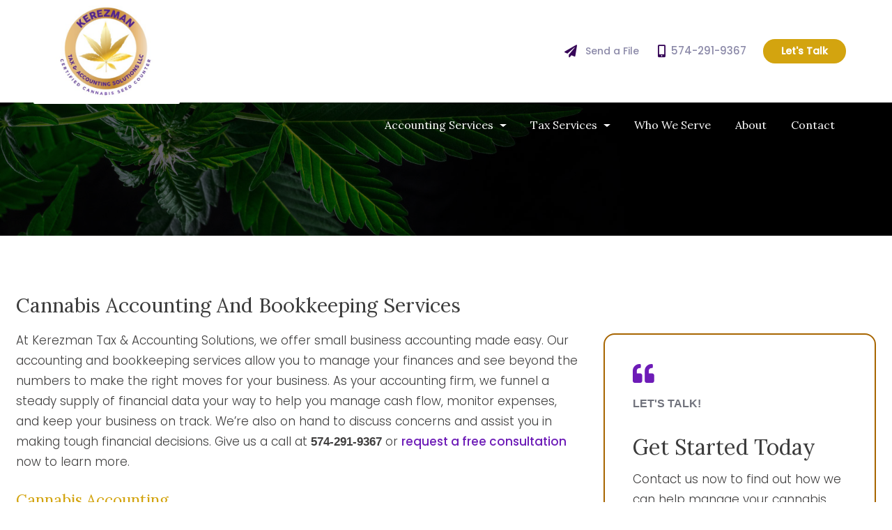

--- FILE ---
content_type: text/html; charset=UTF-8
request_url: https://www.kerezmancpa.com/cannabis-accounting-bookkeeping.htm
body_size: 3676
content:
  <!DOCTYPE html>
  <!--[if lt IE 7 ]><html class="ie ie6" lang="en"> <![endif]-->
  <!--[if IE 7 ]><html class="ie ie7" lang="en"> <![endif]-->
  <!--[if IE 8 ]><html class="ie ie8" lang="en"> <![endif]-->
  <!--[if (gte IE 9)|!(IE)]><!-->

  <html lang="en" xmlns="http://www.w3.org/1999/xhtml">
  <head>
    <meta http-equiv="Content-Type" content="text/html; charset=utf-8">
    <meta name="viewport" content="width=device-width, initial-scale=1, shrink-to-fit=no">
    <meta name="keywords" content="accounting services, bookkeeping, CFO services, payroll processing, accounting firm, accountant" />
    <meta name="description" content="Cannabis accounting and bookkeeping services including payroll, CFO services, and help starting a new marijuana business. Contact Kerezman Tax & Accounting Solutions today to get started." />
    <title>Cannabis Bookkeeping Services | Marijuana Accountant | Cannabusiness</title>

    <meta name="format-detection" content="telephone=no">
    <link rel="icon" type="image/jpg" href="favicon.jpg?v=1.01">


    <link rel="stylesheet" href="https://stackpath.bootstrapcdn.com/bootstrap/4.3.1/css/bootstrap.min.css" integrity="sha384-ggOyR0iXCbMQv3Xipma34MD+dH/1fQ784/j6cY/iJTQUOhcWr7x9JvoRxT2MZw1T" crossorigin="anonymous">

<link href="https://use.fontawesome.com/releases/v5.14.0/css/all.css" rel="stylesheet">


<link rel="preconnect" href="https://fonts.googleapis.com">
<link rel="preconnect" href="https://fonts.gstatic.com" crossorigin>
<link href="https://fonts.googleapis.com/css2?family=Lora:wght@400;600&display=swap" rel="stylesheet">
<link href="https://fonts.googleapis.com/css2?family=Poppins:wght@300;500&display=swap" rel="stylesheet">

    <link rel="stylesheet" type="text/css" href="/css/main510.css?v=1.00" />
    <link rel="stylesheet" type="text/css" href="/site.css?v=1.03" />
    <link rel="stylesheet" type="text/css" href="/css/byf-animate.css" />
    <!-- See: https://daneden.github.io/animate.css/ -->


    <!-- Google tag (gtag.js) --> <script async src="https://www.googletagmanager.com/gtag/js?id=G-GWJ0N4XS0W"></script> <script> window.dataLayer = window.dataLayer || []; function gtag(){dataLayer.push(arguments);} gtag('js', new Date()); gtag('config', 'G-GWJ0N4XS0W'); </script>  </head>

  <body>
    <div id = "mobile-indicator"></div>
    <div class = "no-overflow">

      <header>
  <div class = "byf_row">
    <div id = "topbar">
      <a target="_blank" href="https://www.protectedxchange.com/kerezmancpa/login" rel="noopener noreferrer"><i class="fas fa-paper-plane"></i>&nbsp;Send a File</a> <a href="tel:+15742919367"><i class="fas fa-mobile-alt"></i>574-291-9367</a> <a class="btn-primary d-none d-lg-block" href="consultation.htm">Let's Talk</a>
    </div> <!-- #topbar -->
  </div> <!-- .byf_row -->

  <div id = "nav-menu">
    <div class = "container">
      <nav class="navbar navbar-expand-lg navbar-light">
        <div id="navbar-container">
          <div class="navbar-logo">
            <div class = "byf_row ds-zindex">
              <div><a class="navbar-brand" href="index.htm"> <img src="/site_images/logo.jpg" alt="Kerezman Tax & Accounting Solutions Logo" class="img-fluid" /> </a></div>
            </div>
          </div>
          <div class="navbar-button">
            <button class="navbar-toggler ml-auto" type="button" data-toggle="collapse" data-target="#navbarNav" aria-controls="navbarNav" aria-expanded="false" aria-label="Toggle navigation">
              <span class="navbar-toggler-icon"></span>
            </button>
          </div>
        </div>
        <div class="collapse navbar-collapse" id="navbarNav">
  <ul class="navbar-nav ml-auto">

    
          <li class="nav-item dropdown">
            <a href = "#" class="nav-link dropdown-toggle" id="dropdown10" data-toggle="dropdown" aria-haspopup="true" aria-expanded="false">Accounting Services</a>
            <div class="dropdown-menu" aria-labelledby="dropdown10">
                                <a class="dropdown-item" href="https://www.kerezmancpa.com/cannabis-accounting-services.htm">Cannabis Accounting</a>
                                  <a class="dropdown-item" href="https://www.kerezmancpa.com/payroll-services.htm">Payroll Services</a>
                                  <a class="dropdown-item" href="https://www.kerezmancpa.com/cfo-services.htm">CFO Services</a>
                                  <a class="dropdown-item" href="https://www.kerezmancpa.com/new-business-startups.htm">New Business Startups</a>
                                  <a class="dropdown-item" href="https://www.kerezmancpa.com/cannabis-accounting-bookkeeping.htm">All Cannabis Accounting</a>
                            </div>
          </li>
          
          <li class="nav-item dropdown">
            <a href = "#" class="nav-link dropdown-toggle" id="dropdown11" data-toggle="dropdown" aria-haspopup="true" aria-expanded="false">Tax Services</a>
            <div class="dropdown-menu" aria-labelledby="dropdown11">
                                <a class="dropdown-item" href="https://www.kerezmancpa.com/tax-planning-services.htm">Tax Planning</a>
                                  <a class="dropdown-item" href="https://www.kerezmancpa.com/tax-problem-resolution.htm">Tax Problem Resolution</a>
                                  <a class="dropdown-item" href="https://www.kerezmancpa.com/tax-services.htm">All Tax Services</a>
                            </div>
          </li>
                    <li class="nav-item">
            <a class="nav-link" href="https://www.kerezmancpa.com/who-we-serve.htm">Who We Serve</a>
          </li>
                  <li class="nav-item">
            <a class="nav-link" href="https://www.kerezmancpa.com/about-us.htm">About</a>
          </li>
                  <li class="nav-item">
            <a class="nav-link" href="https://www.kerezmancpa.com/contact.htm">Contact</a>
          </li>
            <li class="nav-item d-block d-lg-none">
      <a class="nav-link" href="contact.htm">Contact</a>
    </li>
  </ul> <!-- .navbar-nav -->
</div> <!-- #navbarNav -->

      </nav>
    </div> <!-- .container -->
  </div> <!-- #nav-menu -->
</header> <!-- header -->


<div id = "interior-hero"></div> <!-- #interior-hero -->


<!-- ~=~=~=~=~=~=~=~=~=~=~=~=~=~=~=~=~=~=~=~=~=~=~=~=~=~=~=~=~=~=~ -->

<div id = "interior">
  <div class = "container">
    <div class = "row">
      <div class= "col-sm-12 col-lg-8">
        <!-- end(head_inner) -->
<h1>Cannabis Accounting and Bookkeeping Services</h1>
<p>At Kerezman Tax & Accounting Solutions, we offer small business accounting made easy. Our accounting and bookkeeping services allow you to manage your finances and see beyond the numbers to make the right moves for your business. As your accounting firm, we funnel a steady supply of financial data your way to help you manage cash flow, monitor expenses, and keep your business on track. We&rsquo;re also on hand to discuss concerns and assist you in making tough financial decisions. Give us a call at <strong>574-291-9367</strong> or <a href="consultation.htm">request a free consultation</a> now to learn more.</p>
<h2><a href="cannabis-accounting-services.htm">Cannabis Accounting</a></h2>
<p>Your accounting and bookkeeping records will always be up to date, accurate, and compliant with state guidelines when we oversee your books.</p>
<h2><a href="payroll-services.htm">Payroll Services</a></h2>
<p>When we take over your payroll processing, you can be confident that taxes will be submitted on time and different types of employees will be paid correctly.</p>
<h2><a href="cfo-services.htm">CFO Services</a></h2>
<p>As your part-time CFO, we'll safeguard your resources with appropriate financial controls, help you get a handle on cash flow, and find ways to efficiently track inventory.</p>
<h2><a href="new-business-startups.htm">New Business Startups</a></h2>
<p>Get the advice you need to start a successful cannabusiness including how to set up accounting processes to comply with government requirements.</p>      </div> <!-- .col-sm-12 -->
      <div id="sidebar" class="col-sm-12 col-lg-4">
        <div class="byf_row">
          <div class="sidebar bounceInDown"><i class="fas fa-quote-left"></i> <span>Let's Talk!</span>
<h2>Get Started Today</h2>
<p>Contact us now to find out how we can help manage your cannabis business finances.</p>
<a class="btn-primary icon-lunge" href="consultation.htm">Schedule a Consultation <img src="assets/icon-chevron-circle-right.svg" alt="Chevron icon" /></a></div>
<!-- .sidebar -->
          
        </div> <!-- .byf_row -->
      </div> <!-- #sidebar -->
    </div> <!-- .row -->
  </div> <!-- .container -->
</div> <!-- #index-section -->


<footer>
  <div id="footer-top">
    <div class="container">
      <div class = "byf_row">
        <div class="row">
          <div class="about col-sm-6 col-lg-3">
<h2>About Us</h2>
<p>Kerezman Tax & Accounting Solutions is dedicated to creating accounting solutions and tax strategies for cannabis businesses. Find out how we can be your partner in success!</p>
</div>
<!-- .col -->
          <div class="col-sm-6 col-lg-3">
<h2>Accounting Services</h2>
<a href="cannabis-accounting-services.htm">Cannabis Accounting</a><br /> <a href="payroll-services.htm">Payroll Services</a><br /> <a href="cfo-services.htm">CFO Services</a><br /> <a href="new-business-startups.htm">New Business Startups</a><br /> <a href="cannabis-accounting-bookkeeping.htm">All Cannabis Accounting</a></div>
<!-- .col -->
          <div class="col-sm-6 col-lg-3">
<h2>Tax Services</h2>
<a href="tax-planning-services.htm">Tax Planning</a><br /> <a href="tax-problem-resolution.htm">Tax Problem Resolution</a><br /> <a href="tax-services.htm">All Tax Services</a></div>
<!-- .col -->
          <div class="col-sm-6 col-lg-3">
<h2>Contact</h2>
<p class="site-name">Kerezman Tax & Accounting Solutions</p>
<p><i class="fas fa-home fa-fw"></i> 2502 Lincolnway West</p>
<p><i class="fas fa-map-marker-alt fa-fw"></i> Mishawaka, IN 46544</p>
<p><i class="fas fa-mobile-alt fa-fw"></i> 574-291-9367</p>
</div>
<!-- .col -->
        </div> <!-- .row -->
      </div> <!-- .byf_row -->
    </div> <!-- .container -->
  </div> <!-- #footer-top -->

  <div id = "footer-bottom">
    <div class = "container">
      <div class = "row align-items-center">

        <div id = "footer-nav">
          <div class = "byf_row">
            <a href="/privacy.htm">Privacy</a> <a href="/resources.htm">Resources</a> <a href="/contact.htm">Contact</a>
          </div> <!-- .byf_row -->
        </div>

        <div id = "copyright">
          <div class = "byf_row">
            <p>Copyright &copy; 2025 Kerezman Tax & Accounting Solutions - All Rights Reserved</p>
          </div> <!-- .byf_row -->
        </div> <!-- .copyight -->

        <div id = "byf-link">
          <div class = "byf_row">
            <p>Accountant Website &amp; CPA Marketing Services <a href="https://www.buildyourfirm.com" target="_blank" rel="nofollow noopener noreferrer">Build Your Firm</a></p>
          </div> <!-- .byf_row -->
        </div>

      </div> <!-- .row -->
    </div> <!-- .container -->
  </div> <!-- #footer-bottom -->
</footer>
</div> <!-- .no-overflow -->

<script src="https://code.jquery.com/jquery-3.3.1.min.js" integrity="sha256-FgpCb/KJQlLNfOu91ta32o/NMZxltwRo8QtmkMRdAu8=" crossorigin="anonymous"></script>
<script src="https://cdnjs.cloudflare.com/ajax/libs/popper.js/1.14.7/umd/popper.min.js" integrity="sha384-UO2eT0CpHqdSJQ6hJty5KVphtPhzWj9WO1clHTMGa3JDZwrnQq4sF86dIHNDz0W1" crossorigin="anonymous"></script>
<script src="https://stackpath.bootstrapcdn.com/bootstrap/4.3.1/js/bootstrap.min.js" integrity="sha384-JjSmVgyd0p3pXB1rRibZUAYoIIy6OrQ6VrjIEaFf/nJGzIxFDsf4x0xIM+B07jRM" crossorigin="anonymous"></script>
<script src = "js/layout510.js?v=1.00"></script>
<script src = "js/byf-animate.js"></script>



</body>
</html>


--- FILE ---
content_type: text/css
request_url: https://www.kerezmancpa.com/css/main510.css?v=1.00
body_size: 6610
content:
/*
LAYOUT 510 - THE ... - CSS
Steve @ Build Your Firm
9/25/2019
*/

/* IMPORTANT -------------------------------------- */

#mobile-indicator {display: none;}

.no-overflow {
  overflow: hidden;
}

.container,
.container-fluid {
  padding-right: 1rem;
  padding-left: 1rem;
}

.row {
  margin-right: -1rem;
  margin-left: -1rem;
}

/* TYPOGRAPHY -------------------------------------- */

* {
  font-family: 'Muli', sans-serif;
}

h1, h2, h3, h4, h5, h6,
h2 > a, h3 > a, h4 > a {
  font-family: 'Poppins', sans-serif;
  font-weight: 500;
  line-height: 1.25;
  margin: 0 0 1rem;
  -webkit-font-variant-ligatures: none;
  font-variant-ligatures: none;
}

h1, h2, h3, h4, h5, h6 {
  color: #052f51;
}

h1 { font-size: 1.6875rem; }
h2 { font-size: 1.5rem; }
h3 { font-size: 1.25rem; }
h4 { font-size: 1.125rem; }

#index-section h1 > span:not(.first-word) {
  text-transform: none;
}


p, a, ul, li {
  color: #595959;
  line-height: 1.75;
}

p {
  color: #052F51;
  font-size: 1.125rem;
  margin-bottom: 1rem;
}

p + h1, p + h2, p + h3,
p + h4, p + h5, p + h6 {
  margin-top: 1.25rem;
}

h2 > a, h2 > a:active, h2 > a:focus,
h3 > a, h3 > a:active, h3 > a:focus,
h4 > a, h4 > a:active, h4 > a:focus {
  font-size: inherit;
}

a, a:active,
a:focus, a:visited,
h2>a, h3>a, h4>a, h5>a, h6>a {
  color: #00A1ED;
  outline: 0;
  text-decoration: none;
}

a:hover {
  color: #1558A1;
}

* a:hover {
  text-decoration: none;
}

ul {
  margin-bottom: 10px;
}

ul+ h1, ul + h2, ul + h3,
ul + h4, ul + h5, ul + h6 {
  margin-top: 1.25rem;
}

strong {
  font-weight: 600;
}

* .form-control::-webkit-input-placeholder { color: #959595; font-size: .9375rem; }
* .form-control:-moz-placeholder { color: #959595; font-size: .9375rem; }
* .form-control::-moz-placeholder { color: #959595; font-size: .9375rem; }
* .form-control:-ms-input-placeholder { color: #959595; font-size: .9375rem; }
* .form-control::-ms-input-placeholder { color: #959595; font-size: .9375rem; }

/* TRANSITIONS -------------------------------------- */

a:not(.navbar-brand), .btn-primary, .btn-secondary, .btn-default, a:active, a:focus, a:visited,
h2>a, h3>a, h4>a, h5>a, h6>a, .navbar-toggler i, #industries i, #newsletter .envelope-1, #newsletter .envelope-2,
#resources a > i, #services p, footer #byf-link a, #team h3, #team img, #services h2, #team .team {
  -webkit-transition: all .3s ease;
  -o-transition: all .3s ease;
  transition: all .3s ease;
}


/* BUTTONS -------------------------------------- */
.btn,
a.btn, a.btn:active, a.btn:focus, a.btn:active:focus,
.btn:not(:disabled):not(.disabled).active,
.btn:not(:disabled):not(.disabled):active:focus,
a.btn-primary, a.btn-primary:active, a.btn-primary:focus, a.btn-primary:active:focus,
.btn-primary, .btn-primary:active, .btn-primary:focus, .btn-primary:active:focus,
a.btn-secondary, a.btn-secondary:active, a.btn-secondary:focus, a.btn-secondary:active:focus,
.btn-secondary, .btn-secondary:active, .btn-secondary:focus, .btn-secondary:active:focus,
.btn-default, .btn-default:active, .btn-default:focus, .btn-default:active:focus,
.btn-default:not(:disabled):not(.disabled):active:focus,
.btn-primary:not(:disabled):not(.disabled).active, .btn-primary:not(:disabled):not(.disabled):active, .show>.btn-primary.dropdown-toggle {
  background: #00A1ED;
  border: 0;
  -webkit-box-shadow: none;
  box-shadow: none;
  border: 2px solid transparent;
  -webkit-border-radius: 1.25rem;
  border-radius: 1.25rem;
  color: #FFF;
  cursor: pointer;
  display: inline-block;
  font-size: 1rem;
  font-weight: 700;
  letter-spacing: 1px;
  line-height: 1.5;
  margin: .75rem 1rem .75rem 0;
  outline: 0;
  padding: .62rem 3.25rem;
  font-family: 'Muli', sans-serif;
  -webkit-transform: translate3d(0,0,0);
  transform: translate3d(0,0,0);
}

.btn:hover,
.btn-primary:hover,
.btn-default:hover,
a.btn:hover,
a.btn-primary:hover,
a.btn-default:hover {
  background: #1558A1;
  border-color: transparent;
}

a.btn-secondary, .btn-secondary,
a.btn-secondary:active, .btn-secondary:active,
a.btn-secondary:focus, .btn-secondary:focus {
  background: transparent;
  color: #292929;
  border-color: #313552;
}

a.btn-secondary:hover, .btn-secondary:hover {
  background: #4185ED;
  border-color: #4185ED;
  color: #FFF;
}

.btn-primary img {
  height: 1.375rem;
  margin: 0 0 0 .25rem;
  position: relative;
  top: -.0625rem;
  width: 1.375rem;
}

/* HEADER + TOPBAR -------------------------------------- */

header {
  position: relative;
  z-index: 100;
}

#topbar {
  -webkit-box-align: center;
  -webkit-align-items: center;
  -ms-flex-align: center;
  align-items: center;
  background: #FFF;
  display: -webkit-box;
  display: -webkit-flex;
  display: -ms-flexbox;
  display: flex;
  -webkit-box-orient: horizontal;
  -webkit-box-direction: normal;
  -webkit-flex-direction: row;
  -ms-flex-direction: row;
  flex-direction: row;
  font-size: 0;
  -webkit-box-pack: end;
  -webkit-justify-content: flex-end;
  -ms-flex-pack: end;
  justify-content: flex-end;
  margin: 0;
  padding: .3125rem 3.5rem;
  position: relative;
  z-index: 1;
}

.navbar-brand {
  left: 0;
  margin: 0;
  position: absolute;
  top: -2rem;
  z-index: 2;
}

a.navbar-brand {
  -webkit-transition: none !important;
  -o-transition: none !important;
  transition: none !important;
}

header.fixed .navbar-brand {
  top: 0;
  position: relative;
}

.navbar-brand img {
  background: #FFF;
  max-width: 375px;
  padding: 0 2.25rem .75rem;
  -webkit-transform-origin: top center;
  -ms-transform-origin: top center;
  transform-origin: top center;
}

header.fixed .navbar-brand img {
  max-width: 150px;
  padding: 0;
}

#topbar a {
  color: #151A2D;
  font-size: .8125rem;
  font-weight: 600;
  margin: 0 1.25rem 0 0;
}

#topbar i {
  color: #00A1ED;
  margin: 0 .25rem 0 0;
}

#topbar .btn-primary {
  color: #FFF;
  font-size: .75rem;
  font-weight: 700;
  height: 1.875rem;
  padding: .3125rem 1rem;
}

#topbar a:nth-last-child(2) {
  margin-right: 3rem;
}


/* NAVBAR -------------------------------------- */

#nav-menu {
  background-color: transparent;
  margin: 0;
  padding: 0;
  position: relative;
  z-index: 2;
}

#nav-menu .container {
  max-width: 95%;
}

header.fixed #nav-menu {
  background-color: #FFF;
  -webkit-box-shadow: 0 0 6px 1px rgba(0,0,0,.26);
  box-shadow: 0 0 6px 1px rgba(0,0,0,.26);
  left: 0;
  position: fixed;
  right: 0;
  top: 0;
}

header.fixed #nav-menu {
  -webkit-transform: translateY(-10rem);
  -ms-transform: translateY(-10rem);
  transform: translateY(-10rem);
  -webkit-animation: navDrop .75s ease forwards;
  animation: navDrop .75s ease forwards;
}

@-webkit-keyframes navDrop {
  0 { -webkit-transform: translateY(-5rem); transform: translateY(-5rem); }
  100% { -webkit-transform: translateY(0); transform: translateY(0); }
}

@keyframes navDrop {
  0 { -webkit-transform: translateY(-5rem); transform: translateY(-5rem); }
  100% { -webkit-transform: translateY(0); transform: translateY(0); }
}

.navbar {
  width: 100%;
}

.navbar-nav {
  position: relative;
  width: 100%;
}

.navbar-expand-lg .navbar-nav {
  -webkit-box-pack: end;
  -webkit-justify-content: flex-end;
  -ms-flex-pack: end;
  justify-content: flex-end;
}

.navbar .navbar-nav .nav-link,
.navbar .navbar-nav .nav-link:active,
.navbar .navbar-nav .nav-link:focus {
  color: #FFF;
  font-family: 'Poppins', sans-serif;
  font-size: .9375rem;
  font-weight: 500;
  padding: .675rem 1rem;
  text-align: center;
}

.navbar .navbar-nav .nav-item:last-of-type .nav-link {
  padding-right: 0;
}

header.fixed #nav-menu .navbar .navbar-nav .nav-link,
header.fixed #nav-menu .navbar .navbar-nav .nav-link:active,
header.fixed #nav-menu .navbar .navbar-nav .nav-link:focus {
  color: #353A5B;
}

.navbar .navbar-nav .nav-link:hover,
.navbar .navbar-nav .nav-item.show .nav-link,
header.fixed #nav-menu .navbar .navbar-nav .nav-link:hover,
header.fixed #nav-menu .navbar .navbar-nav .nav-link:active:hover,
header.fixed #nav-menu .navbar .navbar-nav .nav-link:focus:hover  {
  color: #00A1ED;
}

.navbar .navbar-nav .dropdown-toggle::after {
  left: 1px;
  position: relative;
  top: 1px;
}

.navbar .dropdown-item,
.navbar .dropdown-item:active,
.navbar .dropdown-item:focus {
  background: transparent;
  color: #333;
  padding: .25rem 1rem;
}

.navbar .dropdown-item:hover {
  background: #F2F2F2;
}

.navbar-light .navbar-toggler,
.navbar-light .navbar-toggler:focus,
.navbar-light .navbar-toggler:active {
  border: 0;
  height: 100%;
  outline: 0;
  padding: 0;
}

.navbar-nav .dropdown-menu {
  margin: 0;
  padding: 5px 0;
}

.navbar-toggler i,
.navbar-toggler i:active,
.navbar-toggler i:focus {
  color: #1EBCBD;
  font-size: 30px;
  position: relative;
  top: 6px;
}

.navbar-toggler i:hover {
  color: #4E7B88;
}

.navbar-collapse {
  position: relative;
}

/* CAROUSEL -------------------------------------- */

#myCarousel {
  position: relative;
  z-index: 1;
}

#myCarousel {
  margin: 0 0 -4.125rem;
  position: relative;
  top: -4.125rem;
  z-index: 1;
}


#myCarousel .carousel-control-prev, #myCarousel .carousel-control-next {width: 6.25rem;}
#myCarousel .carousel-control-prev { left: -5rem;}
#myCarousel .carousel-control-next { right: -5rem; }
#myCarousel:hover .carousel-control-prev { left: -1rem; }
#myCarousel:hover .carousel-control-next { right: -1rem; }

#myCarousel .carousel-item {
  background-repeat: no-repeat;
  -webkit-background-size: contain;
  background-size: contain;
  height: 550px;
  position: relative;
}

#myCarousel .carousel-item:nth-of-type(1) { background-image: url("../assets/slide-1.jpg"); }
#myCarousel .carousel-item:nth-of-type(2) { background-image: url("../assets/slide-2.jpg"); }
#myCarousel .carousel-item:nth-of-type(3) { background-image: url("../assets/slide-3.jpg"); }

#myCarousel .col-text {
  background: #052F51;
  background-image: url("../assets/pattern-carousel.svg");
  background-repeat: no-repeat;
  background-position: -webkit-calc(100% + 1rem) center;
  background-position: calc(100% + 1rem) center;
  display: -webkit-box;
  display: -webkit-flex;
  display: -ms-flexbox;
  display: flex;
  -webkit-box-orient: vertical;
  -webkit-box-direction: normal;
  -webkit-flex-direction: column;
  -ms-flex-direction: column;
  flex-direction: column;
  height: 100%;
  -webkit-box-pack: center;
  -webkit-justify-content: center;
  -ms-flex-pack: center;
  justify-content: center;
  padding: 2rem 5rem;
  position: absolute;
  right: 0;
  width: 50%;
}

#myCarousel .wrapper {
  max-width: 100%;
  padding: 2.25rem 0 0;
  width: 365px;
}

#myCarousel .col-text h2 {
  color: #FFF;
  font-size: 3.25vw;
  font-weight: 500;
}

#myCarousel .col-text p {
  color: #FFF;
  font-size: 1.25rem;
  margin: 0 0 2rem;
}

#myCarousel .form-control {
  -webkit-border-radius: 20px;
  border-radius: 20px;
  height: 3rem;
  font-size: 0.9375rem;
  text-align:  center;
}

#myCarousel .form-control::-webkit-input-placeholder { font-weight: 700; }
#myCarousel .form-control:-moz-placeholder { font-weight: 700; }
#myCarousel .form-control::-moz-placeholder { font-weight: 700; }
#myCarousel .form-control:-ms-input-placeholder {  font-weight: 700; }
#myCarousel .form-control::-ms-input-placeholder { font-weight: 700; }

#myCarousel .btn-primary {
  margin: 2rem 0 0;
  width: 100%;
}

#myCarousel .carousel-fade .carousel-item {
  opacity: 0;
  -webkit-transition-duration: .6s;
  -o-transition-duration: .6s;
  transition-duration: .6s;
  -webkit-transition-property: all;
  -o-transition-property: all;
  transition-property: all
}

#myCarousel .carousel-fade  .carousel-item.active,
#myCarousel .carousel-fade  .carousel-item-next.carousel-item-left,
#myCarousel .carousel-fade  .carousel-item-prev.carousel-item-right {
  opacity: 1;
}

#myCarousel .carousel-fade .active.carousel-item-left,
#myCarousel .carousel-fade  .active.carousel-item-right {
  opacity: 0;
}

#myCarousel .carousel-fade .carousel-item-next,
#myCarousel .carousel-fade .carousel-item-prev,
#myCarousel .carousel-fade .carousel-item.active,
#myCarousel .carousel-fade .active.carousel-item-left,
#myCarousel .carousel-fade  .active.carousel-item-prev {
  -webkit-transform: translateX(0);
  -ms-transform: translateX(0);
  transform: translateX(0);
  -webkit-transform: translate3d(0, 0, 0);
  transform: translate3d(0, 0, 0);
}


/* SERVICES -------------------------------------- */

#services {
  padding: 3rem .5rem;
}

#services a {
  -webkit-box-align: center;
  -webkit-align-items: center;
  -ms-flex-align: center;
  align-items: center;
  display: -webkit-inline-box;
  display: -webkit-inline-flex;
  display: -ms-inline-flexbox;
  display: inline-flex;
  -webkit-box-orient: vertical;
  -webkit-box-direction: normal;
  -webkit-flex-direction: column;
  -ms-flex-direction: column;
  flex-direction: column;
  margin: 1rem 0;
}

#services .icon {
  /* https://colorzilla.com/gradient-editor/#04a3ea+0,0a87cc+100 */
  background: #00A1ED;
  background: -webkit-radial-gradient(center, ellipse cover, rgba(4,163,234,1) 0%,rgba(10,135,204,1) 100%);
  background: -webkit-radial-gradient(center, ellipse, rgba(4,163,234,1) 0%,rgba(10,135,204,1) 100%);
  background: -o-radial-gradient(center, ellipse, rgba(4,163,234,1) 0%,rgba(10,135,204,1) 100%);
  background: radial-gradient(ellipse at center, rgba(4,163,234,1) 0%,rgba(10,135,204,1) 100%);
  filter: progid:DXImageTransform.Microsoft.gradient( startColorstr='#04a3ea', endColorstr='#0a87cc',GradientType=1 );
  -webkit-border-radius: 50%;
  border-radius: 50%;
  color: #FFF;
  font-size: 4rem;
  height: 7.375rem;
  margin: 0 0 1.125rem;
  text-align: center;
  width: 7.375rem;
}

#services .icon img {
  position: relative;
  top: -.25rem;
}

#services h2 {
  font-size: 1.1875rem;
  font-weight: 700;
}

#services p {
  color: #052F51;
  font-size: .875rem;
  text-align: center;
}

#services a:hover h2 {
  color: #00A1ED;
}

/* INDEX COPY -------------------------------------- */

#index-section {
  background: #F1F1F1;
  padding: 4rem .5rem;
}

#index-section .container {
  max-width: 1140px;
}

#index-section h1 {
  font-size: 2rem;
  font-weight: 600;
  margin: 0 0 2.5rem;
  position: relative;
  text-align: center;
  text-transform: capitalize;
}

#index-section p {
  font-size: 1.125rem;
  text-align: center;
}

#index-section a:not([class*='btn']) {
  color: #00A1ED;
  font-size: 1.125rem;
}

#index-section a:not([class*='btn']):hover {
  color: #1558A1;
}

#index-section #index-buttons {
  margin: 2rem 0 0;
}

#index-section .btn-primary {
  margin: 1rem 0;
}

#social-media a {
  margin: 0 1rem;
}

/* INDUSTRIES ------------------------- */

#industries {
  background-color: #052F51;
  background-image: url('../assets/bg-industries.jpg');
  background-position: center center;
  background-repeat: no-repeat;
  padding: 4rem 1rem;
  position: relative;
}

#industries::before {
  background-color: rgba(5, 47, 81, .9);
  content: '';
  display: block;
  height: 100%;
  position: absolute;
  top: 0;
  left: 0;
  width: 100%;
  z-index: 0;
}

#industries .industry {
  padding: 2rem 2rem;
  position: relative;
  -webkit-transition: background-color .3s ease;
  -o-transition: background-color .3s ease;
  transition: background-color .3s ease;
}

#industries h3 {
  color: #FFF;
  font-size: 2rem;
  font-weight: 600;
  margin: 0 0 1rem;
  position: relative;
  z-index: 1;
}

#industries h2 {
  color: #FFF;
  font-size: 1rem;
  font-weight: 400;
  line-height: 1.375rem;
  margin: 0 0 .625rem;
}

#industries p {
  color: #FFF;
  font-size: .875rem;
}

#industries i {
  color: #00A1ED;
  font-size: 2.5rem;
  margin: 0 0 1.25rem;
  -webkit-transform: scale(.9,.9);
  -ms-transform: scale(.9,.9);
  transform: scale(.9,.9);
}

#industries a:hover i {
  color: #FFF;
  -webkit-transform: scale(1,1);
  -ms-transform: scale(1,1);
  transform: scale(1,1);
}


/* TESTIMONIALS ------------------------- */

#testimonials {
  background: #FAFAFA;
  padding: 4rem 0 8rem;
}

#testimonials h2 {
  text-align: center;
}

#testimonials .row {
  display: -webkit-box;
  display: -webkit-flex;
  display: -ms-flexbox;
  display: flex;
  -webkit-box-orient: horizontal;
  -webkit-box-direction: normal;
  -webkit-flex-direction: row;
  -ms-flex-direction: row;
  flex-direction: row;
  margin: 0 auto;
  max-width: 1400px;
}

#testimonials .row .testimonial {
  background-repeat: no-repeat;
  background-position: center center;
  -webkit-background-size: 150px auto;
  background-size: 150px auto;
  display: -webkit-box;
  display: -webkit-flex;
  display: -ms-flexbox;
  display: flex;
  -webkit-box-orient: vertical;
  -webkit-box-direction: normal;
  -webkit-flex-direction: column;
  -ms-flex-direction: column;
  flex-direction: column;
  -webkit-box-pack: justify;
  -webkit-justify-content: space-between;
  -ms-flex-pack: justify;
  justify-content: space-between;
  min-height: 10rem;
  padding: 3rem 4rem;
}

#testimonials .carousel-indicators li.active {
  background: #00A1ED;
}

#testimonials .carousel-indicators li {
  background: rgba(0, 161, 237, .35);
  border: 0;
  -webkit-border-radius: 50%;
  border-radius: 50%;
  cursor: pointer;
  height: 1rem;
  width: 1rem;
}

#testimonials .top i {
  color: #DCDCDC;
  font-size: 2rem;
  margin: 0 0 1rem;
}

#testimonials h2 {
  font-size: 2rem;
  font-weight: 600;
  margin: 0;
}

#testimonials .carousel-item-next, #testimonials .carousel-item-prev,
#testimonials .carousel-item.active {
  display: -webkit-box;
  display: -webkit-flex;
  display: -ms-flexbox;
  display: flex;
  -webkit-box-align: center;
  -webkit-align-items: center;
  -ms-flex-align: center;
  align-items: center;
}

#testimonials .carousel-indicators {
  bottom: 4rem;
}

#testimonials .bottom {
  -webkit-box-align: center;
  -webkit-align-items: center;
  -ms-flex-align: center;
  align-items: center;
  display: -webkit-box;
  display: -webkit-flex;
  display: -ms-flexbox;
  display: flex;
  -webkit-box-orient: horizontal;
  -webkit-box-direction: normal;
  -webkit-flex-direction: row;
  -ms-flex-direction: row;
  flex-direction: row;
}

#testimonials .bottom i {
  color: #1A3F5D;
  font-size: 3rem;
  margin: 0 1rem 0 0;
}

#testimonials h3 {
  color: #0E69AA;
  font-family: 'Muli', sans-serif;
  font-size: 1.0625rem;
  margin: 0 0 .25rem;
}

#testimonials h4 {
  color: #052F51;
  font-family: 'Muli', sans-serif;
  font-size: .875rem;
  margin: 0;
}

/* TEAM -------------------------------------- */

#team {
  background: #F1F1F1;
  overflow: hidden;
  padding: 4rem .5rem;
}

#team h2 {
  font-size: 2rem;
  font-weight: 600;
  text-align: center;
}

#team .team {
  margin: 15px 0;
  overflow: hidden;
  position: relative;
}

#team a {
  display: inline-block;
  padding: 0 1rem;
}

#team .team img {
  width: 100%;
}

#team .team h3 {
  background: rgba(0, 161, 237, .8);
  bottom: 1.125rem;
  color: #FFF;
  font-family: 'Muli', sans-serif;
  font-size: 1rem;
  margin: 0;
  padding: 10px 20px;
  position: absolute;
}

#team .team h3 span {
  display: block;
}

#team a:hover .team h3 {
  background: #00A1ED;
}

#team a:hover img {-webkit-transform: scale(1.05,1.05);-ms-transform: scale(1.05,1.05);transform: scale(1.05,1.05);}

/* AFFILIATES -------------------------------------- */

#affiliates {
  background: #F8F8F8;
  border-top: 1px solid #EEE;
  overflow: hidden;
  padding: 3rem 1.5rem;
}

#affiliates .affiliates {
  margin: 0 -15px;
  text-align: center;
}

#affiliates .affiliates img {
  display: inline-block;
  margin: 1rem 1.875rem;
  max-width: 200px;
}

/* NEWSLETTER -------------------------------------- */

#newsletter {
  /* Permalink - use to edit and share this gradient: https://colorzilla.com/gradient-editor/#052f51+0,04a3ea+28,052f51+65 */
  background: rgb(5,47,81); /* Old browsers */
  background: -webkit-linear-gradient(left, rgba(5,47,81,1) 0%,rgba(4,163,234,1) 28%,rgba(5,47,81,1) 65%);
  background: -webkit-gradient(linear, left top, right top, from(rgba(5,47,81,1)),color-stop(28%, rgba(4,163,234,1)),color-stop(65%, rgba(5,47,81,1)));
  background: -o-linear-gradient(left, rgba(5,47,81,1) 0%,rgba(4,163,234,1) 28%,rgba(5,47,81,1) 65%);
  background: linear-gradient(to right, rgba(5,47,81,1) 0%,rgba(4,163,234,1) 28%,rgba(5,47,81,1) 65%);
  filter: progid:DXImageTransform.Microsoft.gradient( startColorstr='#052f51', endColorstr='#052f51',GradientType=1 );
  padding: .5rem.5rem;
  position: relative;
}

#newsletter::before {
  background-image: url("../assets/pattern-newsletter.png");
  background-repeat: no-repeat;
  background-position: center center;
  -webkit-background-size: 200% 200%;
  background-size: 200%;
  bottom: 0;
  content: '';
  mix-blend-mode: overlay;
  left: 0;
  opacity: .38;
  right: 0;
  position: absolute;
  top: 0;
  z-index: 0;
}

#newsletter .row {
  -webkit-box-align: center;
  -webkit-align-items: center;
  -ms-flex-align: center;
  align-items: center;
  -webkit-box-pack: center;
  -webkit-justify-content: center;
  -ms-flex-pack: center;
  justify-content: center;
  margin: 0 auto;
  max-width: 62.5rem;
  position: relative;
  z-index: 1;
}

#newsletter .icons {
  height: 9.5rem;
  position: relative;
  width: 16rem;
}

#newsletter .icons img {
  max-width: 100%;
  position: absolute;
  -webkit-transition-delay: .35s;
  -o-transition-delay: .35s;
  transition-delay: .35s;
}

#newsletter .envelope-1 {
  position: absolute;
  bottom: -2rem;
  -webkit-transform: rotate(25deg);
  -ms-transform: rotate(25deg);
  transform: rotate(25deg);
  z-index: 1;
}

#newsletter .envelope-2 {
  bottom: -2rem;
  position: absolute;
  -webkit-transform: rotate(25deg);
  -ms-transform: rotate(25deg);
  transform: rotate(25deg);
  z-index: 0;
}

#newsletter .envelope-1.animated {
  bottom: 0;
  -webkit-transform: rotate(0deg);
  -ms-transform: rotate(0deg);
  transform: rotate(0deg);
}

#newsletter .envelope-2.animated {
  bottom: -4rem;
  -webkit-transform: rotate(45deg);
  -ms-transform: rotate(45deg);
  transform: rotate(45deg);
}

#newsletter .text {
  -webkit-box-align: center;
  -webkit-align-items: center;
  -ms-flex-align: center;
  align-items: center;
  display: -webkit-box;
  display: -webkit-flex;
  display: -ms-flexbox;
  display: flex;
  -webkit-box-orient: horizontal;
  -webkit-box-direction: normal;
  -webkit-flex-direction: row;
  -ms-flex-direction: row;
  flex-direction: row;
  -webkit-box-pack: justify;
  -webkit-justify-content: space-between;
  -ms-flex-pack: justify;
  justify-content: space-between;
}

#newsletter h2 {
  color: #FFF;
  font-size: 1.4rem;
  margin: .75rem 3rem .75rem 0;
}

#newsletter .btn-primary {margin: .75rem 0;}

/* INTERIOR HERO-------------------------------------- */

#interior-hero {
  background-image: url('../assets/bg-interior-hero.jpg');
  background-position: center center;
  background-repeat: no-repeat;
  -webkit-background-size: cover;
  background-size: cover;
  height: 14rem;
  margin: 0 0 -4.125rem;
  position: relative;
  top: -4.125rem;
}

#interior-hero::after {
  background: rgba(21, 88, 161, .75);
  bottom: 0;
  content: '';
  left: 0;
  mix-blend-mode: multiply;
  position: absolute;
  right: 0;
  top: 0;
}

/* INTERIOR COPY -------------------------------------- */

#interior {
  padding: 5rem .5rem;
}

#interior .container {
  max-width: 1300px;
}

#interior h1 {
  color: #313552;
  font-size: 2rem;
  margin: 0 0 1rem;
  position: relative;
  text-transform: capitalize;
}

#interior h1>span {
  text-transform: none;
}

/* SIDEBAR-------------------------------------- */

#sidebar .sidebar {
  border: 2px solid #313552;
  margin: 3.75em 0 0;
  overflow: hidden;
  padding: 2.5rem 2.5rem 3rem;
  position: relative;
  -webkit-border-radius: 1rem;
  border-radius: 1rem;
}

#sidebar i {
  color: rgba(21, 88, 161, 1);
  display: block;
  font-size: 2rem;
  margin: 0 0 1rem;
}

#sidebar .sidebar>span,
#sidebar .text>span {
  display: inline-block;
  font-weight: 900;
  margin: 0 0 .25rem;
  text-transform: uppercase;
}

#sidebar .btn-primary {
  padding: .5625rem 2rem;
  text-align: center;
  width: 100%;
}

#sidebar .sidebar p>span {
  font-style: italic;
}

#sidebar .freebook {
  color: #999;
  font-size: .8125rem;
}

#sidebar .book img {
  margin: 1rem auto;
  max-width: 100%;
}

/* FOOTER -------------------------------------- */

footer {
  background: #052F51;
  padding: 2rem .5rem 1rem;
}

#footer-top {
  padding: 0 0 3rem;
}

#footer-top h2 {
  color: #FFF;
  font-size: 1.25rem;
  font-weight: 600;
  margin: 2rem 0 1rem;
}

#footer-top p, #footer-top a {
  color: #FFF;
  font-family: 'Muli', sans-serif;
  font-size: 1rem;
  line-height: 1.75;
  margin: 0;
  padding: 0;
}

#footer-bottom .row {
  -webkit-box-align: center;
  -webkit-align-items: center;
  -ms-flex-align: center;
  align-items: center;
  -webkit-box-pack: justify;
  -webkit-justify-content: space-between;
  -ms-flex-pack: justify;
  justify-content: space-between;
  margin-top: 2rem;
}

#footer-bottom p,
#footer-bottom a {
  color: #FFF;
  font-size: .6875rem;
  margin: 0;
  padding: .125rem 0;
}

#footer-bottom a {
  color: #00A1ED;
}

#footer-bottom #footer-nav a:not(:last-of-type) {
  display: inline-block;
  margin-right: .75rem;
}

#footer-nav {
  -webkit-box-align: center;
  -webkit-align-items: center;
  -ms-flex-align: center;
  align-items: center;
  display: -webkit-box;
  display: -webkit-flex;
  display: -ms-flexbox;
  display: flex;
}

#footer-nav a:not(:last-of-type) {
  margin-right: .5rem;
}

#footer-bottom .row {
  margin: 0 -1.5rem;
}

#footer-nav ,#copyright, #byf-link {
  padding: .25rem 1.5rem;
}

#byf-link a {
  text-decoration: underline;
}

#footer-top a:hover, #footer-bottom a:hover {
  color: rgba(255,255,255,.75);
}

/* MISCELLANEOUS FIXES -------------------------------------- */

* {
  text-rendering: optimizeLegibility;
  -webkit-font-smoothing: antialiased;
}

body {
  height: 100%;
  font-size: 16px;
  overflow-x: hidden;
  width: 100%;
  -ms-overflow-style: scrollbar;
}

textarea {
  resize: vertical;
}

input:-webkit-autofill,
input:-webkit-autofill:focus {
  -webkit-box-shadow: 0 0 0 1000px #FFF inset;
}

.error,
.errors {
  background-color: #FFF !important;
  border: 1px solid #FF0000 !important;
  -webkit-border-radius: 3px;
  border-radius: 3px;
  color: #FF0000 !important;
  font-size: 14px;
  font-weight: 600 !important;
  margin-bottom: 20px !important;
  margin-top: 0 !important;
  padding: 13px 10px 12px !important;
}

.error p,
.errors p {
  font-size: 14px;
  padding-bottom: 0;
}

.error ul,
.errors ul {
  font-weight: 400 !important;
  list-style-position: inside;
  margin-bottom: 0;
  margin-top: 8px;
  padding-left: 30px;
}

.resourcestrick > h1,
.resourcestrick > h3 {
  padding-bottom: 0 !important;
}

.resourcestrick > h1 + br,
.resourcestrick > h3 + br {
  display: none;
}

.resourcestrick > .resourcefix:first-of-type {
  margin-top: 0;
}

.resourcefix {
  font-size: 20px;
  margin: 20px 0 2px;
}

.resourcefix + br {
  display: none;
}

table td {
  font-size: 14px;
  line-height: 1.5;
}

.resourcestrick .resourcefix:first-of-type {
  margin-top: 0;
}

.resourcestrick br:first-of-type {
  display: none;
}

label,
.form-control {
  font-size: 14px;
}

label {
  font-size: 14px;
  font-weight: 400;
}
.verify {
  display: none;
}

.consultation_form .verification .col-xs-12 {
  padding: 5px 15px !important;
}

#consultation label {
  margin-bottom: 5px;
}

#consultation .form-group:not(:nth-of-type(8)):not(:nth-of-type(9)) label {
  display: none;
}

#consultation textarea.form-control {
  height: 115px;
}

.newsletter_form > form {
  font-size: 14px;
}

#contactForm a,
#inner #consultation a,
.newsletter_form a {
  font-size: 12px;
}

.consultation_form .col-xs-12.col-sm-4.text-center {
  text-align: left;
  width: 25%;
}

.newsletter_form label {
  font-weight: 400;
  text-align: right;
}

.newsletter_form .fsd + .form-group > label {
  margin-top: -5px;
}

#captcha {
  border: none !important;
}

.divider {
  background: #CCC;
  display: block;
  height: 1px;
  margin: 24px 0 10px;
  max-width: 100%;
  width: 210px;
}

/* 1199 MEDIA QUERY -------------------------------------- */

@media (max-width: 1199px) {

  #topbar {padding: .3125rem .5rem;}
  #topbar a:nth-last-child(3) { margin-right: 1.25rem; }
  #nav-menu .container { max-width: 100%; }
  .navbar-brand img { max-width: 250px; padding: 0 1.25rem 1rem; }

  #team a {
    padding: 0;
    position: relative;
  }

  #sidebar .sidebar { padding: 2.5rem 1.5rem 3rem; }
  #sidebar .sidebar .text h2 br {display: none; }

}

/* 1023 MEDIA QUERY -------------------------------------- */
@media (max-width: 1023px) {
  #myCarousel .carousel-item { -webkit-background-size: cover; background-size: cover;}
  #myCarousel .col-text {background: rgba(5, 47, 81, .9);bottom: 0;height: 100%;left: 0;right: 0;padding: 2rem 1rem;width: 100%;}
  #myCarousel .wrapper {-webkit-box-align: center;-webkit-align-items: center;-ms-flex-align: center;align-items: center;display:-webkit-box;display:-webkit-flex;display:-ms-flexbox;display:flex;-webkit-box-orient: vertical;-webkit-box-direction: normal;-webkit-flex-direction: column;-ms-flex-direction: column;flex-direction: column;padding: 0;text-align: center;width: 100%;}
  #myCarousel .text { 100%; }
  #myCarousel .wrapper form {max-width: -webkit-calc(100% - 2rem);max-width: calc(100% - 2rem);width: 25rem;}
  #myCarousel .col-text h2 {font-size: 2rem;}
  #newsletter .text { -webkit-box-orient: vertical; -webkit-box-direction: normal; -webkit-flex-direction: column; -ms-flex-direction: column; flex-direction: column; }
}

/* 991 MEDIA QUERY -------------------------------------- */

@media (max-width: 991px) {

  #topbar {padding: .25rem 0;}

  .navbar {
    -webkit-box-pack: end;
    -webkit-justify-content: flex-end;
    -ms-flex-pack: end;
    justify-content: flex-end;
    padding: 0 0 .5rem;
    pointer-events: all;
  }

  .navbar-brand {top: -2rem;}
  .navbar-brand img {max-width: 185px;padding: 0;}

  #navbar-container {
    display: -webkit-box;
    display: -webkit-flex;
    display: -ms-flexbox;
    display: flex;
    -webkit-box-pack: justify;
    -webkit-justify-content: space-between;
    -ms-flex-pack: justify;
    justify-content: space-between;
    width: 100%;
  }

  .navbar-nav .dropdown-menu {border: 0;text-align: center;}
  .navbar .navbar-nav .nav-item:first-of-type { margin-top: 1rem }

  .navbar .navbar-nav .nav-link, .navbar .navbar-nav .nav-link:active,
  .navbar .navbar-nav .nav-link:focus, .navbar .navbar-nav .nav-item:last-of-type .nav-link { padding: .4375rem 1.25rem; }
  .navbar .navbar-nav .nav-link, .navbar .navbar-nav .nav-link:active, .navbar .navbar-nav .nav-link:focus { color: #151A2D; }

  #myCarousel {margin:0; top: auto;}
  #interior-hero {margin:0; top: auto;}

  #industries .industry {padding: 1rem 0;}

  #testimonials .row .testimonial { padding: 3rem 2rem; }

  #team a { left: 50%; position: relative; -webkit-transform: translateX(-50%); -ms-transform: translateX(-50%); transform: translateX(-50%); }

  #sidebar .btn-primary { max-width: 22rem;}
  #sidebar .sidebar { padding: 2.5rem 2.5rem;}
  #sidebar .sidebar-book {
    -webkit-box-align: center;
    -webkit-align-items: center;
    -ms-flex-align: center;
    align-items: center;
    display: -webkit-box;
    display: -webkit-flex;
    display: -ms-flexbox;
    display: flex;
    -webkit-box-orient: horizontal;
    -webkit-box-direction: normal;
    -webkit-flex-flow: row wrap;
    -ms-flex-flow: row wrap;
    flex-flow: row wrap;
    padding: 2.5rem 2.5rem;
  }

  #sidebar .sidebar-book .text { width: 55%; }
  #sidebar .sidebar-book .book { width: 40%; }
  #sidebar .sidebar-book .button { margin: 1.5rem 0 0; text-align: center; width: 100%; }
}

/* 800 MEDIA QUERY -------------------------------------- */

@media (max-width: 800px) {

  #newsletter .envelope-1 {
    top: -4rem;
    left: -1.5rem
  }

  #newsletter .envelope-2 {
    bottom: 0;
    left: 4rem;
  }

  #newsletter {
    padding: 5rem .5rem 2rem;
  }

  #newsletter .row {
    -webkit-box-align: center;
    -webkit-align-items: center;
    -ms-flex-align: center;
    align-items: center;
    -webkit-box-orient: vertical;
    -webkit-box-direction: normal;
    -webkit-flex-direction: column;
    -ms-flex-direction: column;
    flex-direction: column;
  }

  #newsletter h2 {
    margin: 0rem 0 1rem;
  }

}

/* 767 MEDIA QUERY -------------------------------------- */

@media (max-width: 767px) {

  #mobile-indicator {display: block;}
  .container { max-width: 100%; }
  .consultation_form .col-xs-12.col-sm-4.text-center { width: 100%; }

  .navbar-brand { position: relative; top: auto; }
  .navbar-brand img { max-width: 200px; padding: 0 0rem 0rem; }

  #industries { padding: 4rem .5rem; }
  #testimonials .row .testimonial { padding: 3rem .5rem; }

  #sidebar .sidebar { padding: 2.5rem 1.5rem;}
  #sidebar .sidebar-book { padding: 2.5rem 1.5rem; }
  #sidebar .sidebar-book .text { width: 100%; }
  #sidebar .sidebar-book .book { margin: 1rem 0 0; text-align: center;  width: 100%; }
  #sidebar .sidebar-book .button { margin: 0}
}

/* 575 MEDIA QUERY -------------------------------------- */

@media (max-width: 575px) {
  h1, #interior h1 { font-size: 1.5rem; }
  h2 { font-size: 1.25rem; }
  h3 { font-size: 1.125rem; }
  h4 { font-size: 1rem; }
}

/* 480 MEDIA QUERY -------------------------------------- */
@media (max-width: 480px) {
  #interior h1 + img {
    display: block;
    float: none !important;
    margin: 0 auto 1rem !important;
  }
}

/* 380 MEDIA QUERY -------------------------------------- */
@media (max-width: 380px) {
  #topbar { -webkit-box-pack: center; -webkit-justify-content: center; -ms-flex-pack: center; justify-content: center; margin: 0 0 .25rem}
  #topbar i {display: none;}
  #topbar a, #topbar a:nth-last-child(3) { margin: 0 .75rem;}
}

/* BOOTSTRAP OVERRIDES -------------------------------------- */

@media (min-width: 768px) {
  .container { max-width: 991px; }
}

@media (min-width: 992px) {
  .container { max-width: 1170px; }
}

@media (min-width: 1200px) {
  #myCarousel .col-text h2 {font-size: 45px;}
  .container { max-width: 1400px; }
}

/* = = = = = = = = = = MAIN510.CSS = = = = = = = = = = */


--- FILE ---
content_type: text/css
request_url: https://www.kerezmancpa.com/site.css?v=1.03
body_size: 3489
content:
/* - - - - - - - - - - - - - - - - - - - - - - - - - - - - - - - - 
   MISCELLANEOUS
- - - - - - - - - - - - - - - - - - - - - - - - - - - - - - - - - */
#contactForm {
  margin-top: 2rem;
}

#team,
#testimonials {
  border: 0;
  padding: 0;
}

/* - - - - - - - - - - - - - - - - - - - - - - - - - - - - - - - - 
   BUTTONS
- - - - - - - - - - - - - - - - - - - - - - - - - - - - - - - - - */

.btn, a.btn, a.btn:active, a.btn:focus, a.btn:active:focus, .btn:not(:disabled):not(.disabled).active, .btn:not(:disabled):not(.disabled):active:focus, a.btn-primary, a.btn-primary:active, a.btn-primary:focus, a.btn-primary:active:focus, .btn-primary, .btn-primary:active, .btn-primary:focus, .btn-primary:active:focus, a.btn-secondary, a.btn-secondary:active, a.btn-secondary:focus, a.btn-secondary:active:focus, .btn-secondary, .btn-secondary:active, .btn-secondary:focus, .btn-secondary:active:focus, .btn-default, .btn-default:active, .btn-default:focus, .btn-default:active:focus, .btn-default:not(:disabled):not(.disabled):active:focus, .btn-primary:not(:disabled):not(.disabled).active, .btn-primary:not(:disabled):not(.disabled):active, .show>.btn-primary.dropdown-toggle, #sidebar .btn-primary {
  background: #d3a40f;
  color: #FFF !important;
font-family: 'Poppins', sans-serif;
  font-weight: 600;
  letter-spacing: 0;
    border-radius: 25px
}

.btn:hover, .btn-primary:hover, .btn-default:hover, a.btn:hover, a.btn-primary:hover, a.btn-default:hover {
    background: #be9104;
    border-color: transparent;
}

.btn-primary img {
  height: 1.1rem;
  width: 1.1rem;
}

/* - - - - - - - - - - - - - - - - - - - - - - - - - - - - - - - - 
   TYPOGRAPHY
- - - - - - - - - - - - - - - - - - - - - - - - - - - - - - - - - */
h1, h2, h3, h4, h2 > a, h2 > a:active, h2 > a:focus, h3 > a, h3 > a:active, h3 > a:focus, #interior h1, #interior h2, #interior h3 {
    color: #3c3c3c;
    font-family: 'Lora', sans-serif;
    line-height: 1.4;
    font-weight: 400;
}

h2 > a, h2 > a:active, h2 > a:focus, h3 > a, h3 > a:active, h3 > a:focus {
    color: #d3a40f;
}

p, a, ul, li {
    font-family: 'Poppins', sans-serif;
    color: #403f3f;
    font-size: 17px;
    font-weight: 300;
}

a, a:active, a:focus, a:visited, #index-section a:not([class*='btn']) {
    color: #6d1cb7;
    font-weight: 500;
}

a:hover{
  color: #d3a40f;
}


/* - - - - - - - - - - - - - - - - - - - - - - - - - - - - - - - - 
   HOMEPAGE - TOPBAR 
- - - - - - - - - - - - - - - - - - - - - - - - - - - - - - - - - */
#topbar {
    padding: 3.5rem 3.5rem;
}

#topbar i {
    color: #370758;
    margin: 0 0.5rem 0 0;
    font-size: 18px;
    position: relative;
    top: 2px;
}

#topbar a {
  color: rgb(51 48 102 / 57%);
  font-family: 'Poppins', sans-serif;
  font-size: 14px;
  font-weight: 500;
  margin: 0 1.7rem 0 0;
}

#topbar a:hover {
  color: #4d197e;
}

#topbar a:nth-last-child(2) {
  margin-right: 1.5rem;
  font-size: 15px;
}

#topbar a:last-of-type {
  font-size: 14px;
  font-weight: 600;
  margin-right: 0.6rem;
}

#topbar .btn-primary {
  font-size: 1rem;
  height: auto;
  padding: 0.3rem 1.5rem;
}

#topbar .btn-primary:hover {
  color: #FFF;
}

#topbar .btn-primary .fas {
  color: #FFF;
}

#topbar ul {
  margin: 0;
  list-style: none;
}

/* - - - - - - - - - - - - - - - - - - - - - - - - - - - - - - - - 
   HOMEPAGE - LOGO
- - - - - - - - - - - - - - - - - - - - - - - - - - - - - - - - - */
.navbar-brand {
    top: -9rem;
}

.navbar-brand img {
    max-width: 210px;
    padding: 0 1.4rem 0.5rem 1.2rem;
    border-radius: 2px;
}


header.fixed .navbar-brand img {
  max-width: 150px;
}

header.fixed .navbar-brand {
  left: 0;
}

/* - - - - - - - - - - - - - - - - - - - - - - - - - - - - - - - - 
   NAV MENU
- - - - - - - - - - - - - - - - - - - - - - - - - - - - - - - - - */
.navbar .navbar-nav .nav-link, 
.navbar .navbar-nav .nav-link:active, 
.navbar .navbar-nav .nav-link:focus {
  color: #FFF;
  font-family: 'Lora', sans-serif;
  font-size: 18px;
  font-weight: 400;
  padding: .675rem 1rem;
}

.navbar .navbar-nav .nav-link:hover, .navbar .navbar-nav .nav-item.show .nav-link, header.fixed #nav-menu .navbar .navbar-nav .nav-link:hover, header.fixed #nav-menu .navbar .navbar-nav .nav-link:active:hover, header.fixed #nav-menu .navbar .navbar-nav .nav-link:focus:hover {
  color: #a82bff;
}

.navbar .dropdown-item, .navbar .dropdown-item:active, .navbar .dropdown-item:focus {
  font-size: 15px;
  font-family: 'Poppins', sans-serif;
  font-weight: 300;
}

.navbar .dropdown-item:hover {
  background: rgb(29 55 72 / 12%);
}

.dropdown-toggle::after {
  margin-left: 0.5rem;
}

#topbar a:last-of-type i {
    margin-right: 0.6rem;
}

header.fixed #nav-menu .navbar .navbar-nav .nav-link, header.fixed #nav-menu .navbar .navbar-nav .nav-link:active, header.fixed #nav-menu .navbar .navbar-nav .nav-link:focus {
    text-shadow: none;
}


/* - - - - - - - - - - - - - - - - - - - - - - - - - - - - - - - - 
   HOMEPAGE - HERO
- - - - - - - - - - - - - - - - - - - - - - - - - - - - - - - - - */
#myCarousel .carousel-item:nth-of-type(1) {
    background-image: url(site_images/new-kslider1.jpg);
}

#myCarousel .carousel-item:nth-of-type(2) {
    background-image: url(site_images/new-kslider2.jpg);
}

#myCarousel .carousel-item:nth-of-type(3) {
    background-image: url(site_images/kslider7.jpg);
}

#myCarousel .col-text h2 {
    color: #FFF;
    font-weight: 400;
    line-height: 1.3;
    letter-spacing: 1px;
    font-size: 44px;
}

#myCarousel .col-text p {
    color: #BEA9EF;
    font-weight: 400;
}

#myCarousel .form-control {
  border: 0;
}

#myCarousel .btn-primary {
  background: rgb(255 255 255 / 42%);
  font-weight: 600;
  margin: 1.2rem 0 0;
}

#myCarousel .btn-primary:hover {
  background: #d3a40f;
}


#myCarousel .col-text {
    background: #380f5f;
    background-image: none;
}

#myCarousel .wrapper {
    max-width: 100%;
    padding: 2.25rem 0 0;
    width: 480px;
    text-align: center;
}


/* - - - - - - - - - - - - - - - - - - - - - - - - - - - -
   HOME PAGE - SERVICE BOXES
- - - - - - - - - - - - - - - - - - - - - - - - - - - - */
#services {
  padding: 5rem .5rem 4rem;
}

#services .icon {
  background: #272262;
  height: 6rem;
  margin: 0 0 1.9rem;
  width: 6rem;
  position: relative;
}

#services .icon .fas {
    font-size: 2.75rem;
    position: absolute;
    top: 25px;
    left: 29px;
}

#services a:nth-child(even) .icon .fas {
  left: 22px;
}

#services .icon img {
  top: -1rem;
  width: 60px;
}

#services h2 {
  font-weight: 400;
  text-align: center;
font-size: 22px;
}

#services a {
    border-right: 1px solid #d4d4d4;
    padding: 0 1.75rem;
}

#services a:last-of-type {
  border-right: 0;
}

#services a:hover h2 {
    color: #d3a40f;
}

#services p {
  color: rgba(0, 0, 0, 0.75);
  font-size: 17px;
  font-weight: 300;
  line-height: 1.7;
}



/* - - - - - - - - - - - - - - - - - - - - - - - - - - - - - - - - 
   HOMEPAGE - INDEX
- - - - - - - - - - - - - - - - - - - - - - - - - - - - - - - - - */
#index-section {
    background: rgb(165 171 189 / 15%);
    padding: 5.5rem .5rem;
}

#index-section h1 {
  color: #303742;
  font-size: 1.9rem;
  font-weight: 400;
  margin: 0 0 1.6rem;
}

#index-section h2 {
  color: #FFF;
  text-align: center;
}

#index-section h3 {
    font-family: 'Poppins', sans-serif;
    text-align: center;
    color: #c38d10;
    text-transform: uppercase;
    letter-spacing: 1px;
}

#index-section p {
  color: rgb(48 55 66 / 86%);
  font-size: 17px;
}


#index-section a:not([class*='btn']):hover {
  color: #FFF;
}

#index-section .btn-primary {
  font-weight: 600;
    font-weight: 600;
    border-radius: 25px;
}




/* - - - - - - - - - - - - - - - - - - - - - - - - - - - - - - - - 
   HOMEPAGE - INDUSTRIES
- - - - - - - - - - - - - - - - - - - - - - - - - - - - - - - - - */

#industries {
    background: #6d6e70;
    background-size: auto;
    background-image: url(site_images/industry-bg.jpg);
    padding: 4rem 1rem;
}

#industries::before {
    background-color: rgb(17 2 28 / 84%);
}

#industries::after {
  background-color: rgb(0 0 0 / 25%);
}


#industries .industry {
  padding: 2rem 1rem;
  text-align:center;
}

#industries h3 {
    color: #FFF;
    font-size: 1.6rem;
    font-weight: 400;
    margin-bottom: 2rem;
}

#industries .subheading {
    text-align: center;
    color: #FFF;
    position: relative;
    font-size: 19px;
   margin-bottom: 2rem;
}

#industries .icon {
    background: #9ACB31;
    color: #FFF;
    font-size: 4rem;
    height: 6rem;
    margin: 0 0 2rem;
    text-align: center;
    width: 6rem;
}

#industries .icon img {
    top: -0.4rem;
    width: 50px;
    position: relative;
}

#industries i {
    color: #BEA9EF;
    font-size: 3.2rem;
    margin: 0 0 1.5rem;
}

#industries a:hover i {
    color: #ffffff;
}

#industries h2 {
  color: #FFF;
  font-size: 21px;
  font-weight: 400;
}

#industries h2 span {
  font-weight: 400;
  font-size: 20px;
  padding: 0 0.7rem 0 0;
  color: #FFF;
  font-family: 'Lora', sans-serif;
}

#industries p {
  color: rgb(255 255 255 / 64%);
  font-size: 16px;
  font-weight: 300;
  padding: 0 1.5rem;
}




/* - - - - - - - - - - - - - - - - - - - - - - - - - - - - - - - - 
   HOMEPAGE - AFFILIATES
- - - - - - - - - - - - - - - - - - - - - - - - - - - - - - - - - */

#affiliates {
  background: #FFF;
  border-top: 0;
}

#affiliates .affiliates img {
    margin: 2rem 2.4rem;
    max-width: 150px;
}

/* - - - - - - - - - - - - - - - - - - - - - - - - - - - - - - - - 
   HOMEPAGE - NEWSLETTER
- - - - - - - - - - - - - - - - - - - - - - - - - - - - - - - - - */
#newsletter {
    background: #4d0b7b;
    background: -webkit-linear-gradient(linear, left top, right top, from(#4d0b7b),color-stop(28%, #600f99),color-stop(65%, #4d0b7b));
    background: -webkit-gradient(linear, left top, right top, from(#4d0b7b),color-stop(28%, #600f99),color-stop(65%, #4d0b7b));
    background: -o-linear-gradient(linear, left top, right top, from(#4d0b7b),color-stop(28%, #600f99),color-stop(65%, #4d0b7b));
    background: linear-gradient(linear, left top, right top, from(#4d0b7b),color-stop(28%, #600f99),color-stop(65%, #4d0b7b));
    filter: progid:DXImageTransform.Microsoft.gradient( startColorstr='#600f99', endColorstr='#4d0b7b',GradientType=1 );
}

#newsletter::before {
  opacity: 0.1;
}

#newsletter .icons img {
    max-width: 80%;
}

#newsletter .btn-primary {
    border: 0;
}


/* - - - - - - - - - - - - - - - - - - - - - - - - - - - - - - - - 
   FOOTER
- - - - - - - - - - - - - - - - - - - - - - - - - - - - - - - - - */
footer {
  background: #13021e;
}

#footer-top h2 {
  color: #FFF;
  font-size: 20px;
  font-weight: 400; 
}

footer .about {
    padding-right: 3rem;
}

#footer-top p, #footer-top a {
    color: rgb(255 255 255 / 73%);
    font-size: 16px;
    font-weight: 300;
    line-height: 1.7;
}

#footer-top .fas {
  color: rgb(255 255 255 / 55%);
  font-size: 14px;
  margin-right: 0.2rem;
}



#footer-bottom {
    padding-top: 2rem;
}

#footer-bottom p,
#footer-bottom a {
  color: rgb(20 19 48 / 65%);
font-size: 13px;
}

#footer-top a:hover, 
#footer-bottom a:hover {
  color: #FFF;
}

#footer-bottom #footer-nav a {
    font-size: 13px;
}

/* - - - - - - - - - - - - - - - - - - - - - - - - - - - - - - - - 
   INNER PAGES
- - - - - - - - - - - - - - - - - - - - - - - - - - - - - - - - - */
#interior-hero {
    background-image: url(site_images/newk.inner-hero.jpg);
    height: 12rem;
}

#interior-hero::after {
    background: rgb(40 33 56 / 72%);
}

#interior h1 {
  font-size: 1.8rem;
  font-weight: 400;
}

#interior h2 {
    font-size: 1.4rem;
    color: #3c3c3c;
    font-weight: 400;
    margin: 1.5rem 0 0.7rem;
}

#interior h3 {
  font-size: 1.1rem;
  font-weight: 400;
  margin-bottom: 0.3rem;
}

#interior .fas {
  margin-right: 1rem;
  color: #6d1bb7;
  font-size: 31px;
}

#interior hr {
    margin: 2rem 0;
}

#interior .app-img-holder {
  margin-top: 3rem;
}

#interior .app-img-holder img {
  margin-bottom: 1.4rem;
}

#interior .app-img-holder .col-sm-6 {
  margin-bottom: 3rem;
  border-bottom: 1px solid #e0e0e0;
  padding-bottom: 3rem;
}

#interior .app-img-holder .col-sm-6:last-of-type {
  border-bottom: 0;
}


/* - - - - - - - - - - - - - - - - - - - - - - - - - - - - - - - - 
   SIDEBAR
- - - - - - - - - - - - - - - - - - - - - - - - - - - - - - - - - */

#sidebar .sidebar {
  border: 2px solid #a76500;
}

#sidebar i {
  color: #08C0B1;
}

#sidebar .sidebar>span {
    color: #70727C;
}

#sidebar h2 {
    font-weight: 400;
    font-size: 31px;
    line-height: 1.4;
}

#sidebar h2 span {
    font-weight: 400;
    font-family: 'Lora', sans-serif;
}


/* - - - - - - - - - - - - - - - - - - - - - - - - - - - - - - - - 
   MEDIA QUERIES
- - - - - - - - - - - - - - - - - - - - - - - - - - - - - - - - - */


@media all and (max-width: 1440px) {
  .navbar .navbar-nav .nav-link, .navbar .navbar-nav .nav-link:active, .navbar .navbar-nav .nav-link:focus {
    font-size: 16px;
    padding: .675rem 1.1rem;
  }

  #myCarousel .col-text {
    width: 48%;
  }

  #affiliates .affiliates img {
    margin: 2rem 2.2rem;
  }



}

@media all and (max-width: 1199px) {
.navbar-brand img {
    max-width: 305px;
    padding: 0;
    border-radius: 2px;
}

.navbar-brand {
    top: -1.5rem;
    left: 0rem;
}

}


@media all and (max-width: 1024px) {
  #myCarousel .col-text {
    width: 100%;
  }

#myCarousel .wrapper {
    max-width: 100%;
    padding: 2.25rem 0 0;
    width: 430px;
    margin: 0 auto;
}

  #services h2 {
    font-size: 16px;
  }
}




@media all and (max-width: 768px) {
  .navbar-brand img {
    max-width: 257px;
    padding: 0.5rem 1rem 1rem 1rem;
  }

.navbar-brand {
    left: 0;
    top: -5rem;
}

header.fixed .navbar-brand img {
    max-width: 135px;
    padding-top: 0.6rem;
}

  .navbar .navbar-nav .nav-link, 
  .navbar .navbar-nav .nav-link:active, 
  .navbar .navbar-nav .nav-link:focus {
    color: #0f4573;
  }

  #myCarousel .col-text {
    background: linear-gradient(to top, rgb(21 21 66 / 84%), rgb(21 21 66 / 67%));
    width: initial;
  }

  #myCarousel .wrapper {
    width: initial;
  }

  #myCarousel .col-text h2 {
    font-size: 50px;
  }

  #services h2 {
    font-size: 20px;
  }
}



@media all and (max-width: 767px) {

  #myCarousel .col-text {
    background: rgba(0, 44, 74, 0.8);
    width: 100%;
  }

  .navbar .navbar-nav .nav-link, 
  .navbar .navbar-nav .nav-link:active, 
  .navbar .navbar-nav .nav-link:focus {
    color: rgba(0, 0, 0, 0.79);
    font-size: 19px;
  }

  .navbar .dropdown-item, 
  .navbar .dropdown-item:active, 
  .navbar .dropdown-item:focus {
    font-size: 16px;
  }

  #newsletter .envelope-2.animated {
    bottom: -2rem;
  }

  #interior-hero::after {
    background: rgba(0, 34, 56, 0.39);
  }
}

@media all and (max-width: 575px) {
#topbar a {
    color: rgb(0 0 0 / 74%);
font-family: 'Poppins', sans-serif;
    font-size: 12px;
    font-weight: 500;
    margin: 0 1rem 0 0;
}

#topbar a > span {
  display: none;
}

#topbar {
   margin-bottom: 2rem;
   justify-content: space-around;
}

  .navbar-collapse {
    padding-bottom: 1rem;
  }

  .navbar-brand {
    top: -1.4rem;
    left: 0rem;
  }

  #myCarousel .col-text h2 {
    font-size: 36px;
  }

  #myCarousel .carousel-item:nth-of-type(1) {
    background-position: center;
  }

  #myCarousel .btn-primary {
    background: #272262;
    padding: 1rem;
  }

  .video-container {
    padding-bottom: 48.4%;
    width: 100%;
  }

  #industries {
    text-align: center;
  }

  #topbar span {
    display: none;
  }

  .navbar-brand img {
    max-width: 175px;
    padding: 0 2rem 0 0;
  }

  header.fixed .navbar-brand img {
    max-width: 120px;
  }

.navbar {
    padding: 0;
}

  #topbar {
    padding: 0.6rem 0.3rem;
  }

  #topbar a:nth-last-child(2) {
    margin-right: 0.5rem;
    font-size: 12px;
  }

  #myCarousel .col-text {
     background: rgb(53 48 116 / 85%);
    width: 100%;
  }

  #newsletter h2 {
    font-size: 24px;
    margin: 2rem 0 1rem;
    text-align: center;
    line-height: 1.4;
  }

  #interior h1 {
    font-size: 1.7rem;
  }

  #interior h1 + img {
    display: initial;
  }
}


@media all and (max-width: 380px) {

header.fixed .navbar-brand img {
    max-width: 220px;
}

#topbar i {
    display: initial;
}

#topbar a:nth-last-child(3) {
    display: initial;
}

#myCarousel .col-text h2 {
    font-size: 31px;
}

#myCarousel .btn-primary {
    padding: 1rem 0.7rem;
}

  .btn-primary img {
    margin: 0 0 0 .2rem;
  }
}


@media all and (max-width: 320px) {
  .navbar-brand img {
    max-width: 225px;
  }

  #myCarousel .wrapper {
    padding: 2rem 0.3rem 3rem;
  }

  #myCarousel .col-text h2 {
    font-size: 25px;
  }

  #myCarousel .col-text p {
    font-size: 18px;
  }

#services a {
    border-right: 1px solid #d4d4d4;
    padding: 0 2rem;
}
}

--- FILE ---
content_type: application/javascript
request_url: https://www.kerezmancpa.com/js/byf-animate.js
body_size: 762
content:
/*
LAYOUT 510 - PAGE SCROLL ANIMATIONS
Steve @ Build Your Firm
10/12/2019
*/

$(function() {
  var elements = $(".draw, .rotate, .fadeInBG, .animate-left, .animate-right, .animate-up, .animate-down, .animate-down-left, .animate-down-right, .animate-up-left, .animate-up-right, .bounce, .flash, .pulse, .rubberBand, .shake, .headShake, .swing, .tada, .wobble, .jello, .bounceIn, .bounceInDown, .bounceInLeft, .bounceInRight, .bounceInUp, .bounceOut, .bounceOutDown, .bounceOutLeft, .bounceOutRight, .bounceOutUp, .fadeIn, .fadeInDown, .fadeInDownBig, .fadeInLeft, .fadeInLeftBig, .fadeInRight, .fadeInRightBig, .fadeInUp, .fadeInUpBig, .fadeOut, .fadeOutDown, .fadeOutDownBig, .fadeOutLeft, .fadeOutLeftBig, .fadeOutRight, .fadeOutRightBig, .fadeOutUp, .fadeOutUpBig, .flipInX, .flipInY, .flipOutX, .flipOutY, .lightSpeedIn, .lightSpeedOut, .rotateIn, .rotateInDownLeft, .rotateInDownRight, .rotateInUpLeft, .rotateInUpRight, .rotateOut, .rotateOutDownLeft, .rotateOutDownRight, .rotateOutUpLeft, .rotateOutUpRight, .hinge, .jackInTheBox, .rollIn, .rollOut, .zoomIn, .zoomInDown, .zoomInLeft, .zoomInRight, .zoomInUp, .zoomOut, .zoomOutDown, .zoomOutLeft, .zoomOutRight, .zoomOutUp, .slideInDown, .slideInLeft, .slideInRight, .slideInUp, .slideOutDown, .slideOutLeft, .slideOutRight, .slideOutUp, .heartBeat");

  var theWindow = $(window), offset;

  function animate() {
    offset = $("#mobile-indicator").is(":visible") ? 50 : 200;
    elements.each(function(i, elem) {
      if ($(this).hasClass('animated'))
      return;
      if(elementScrolled($(this), offset)) {
        $(this).addClass('animated');
      }
    });
  }

  function elementScrolled(elem, offset) {
    var docViewTop = $(window).scrollTop();
    var docViewBottom = docViewTop + $(window).height();
    var elemTop = $(elem).offset().top;
    return ((elemTop <= docViewBottom - offset) && (elemTop >= docViewTop + offset));
  }

  theWindow.on('scroll resize', function(e) {
    animate();
  }).resize();

});
